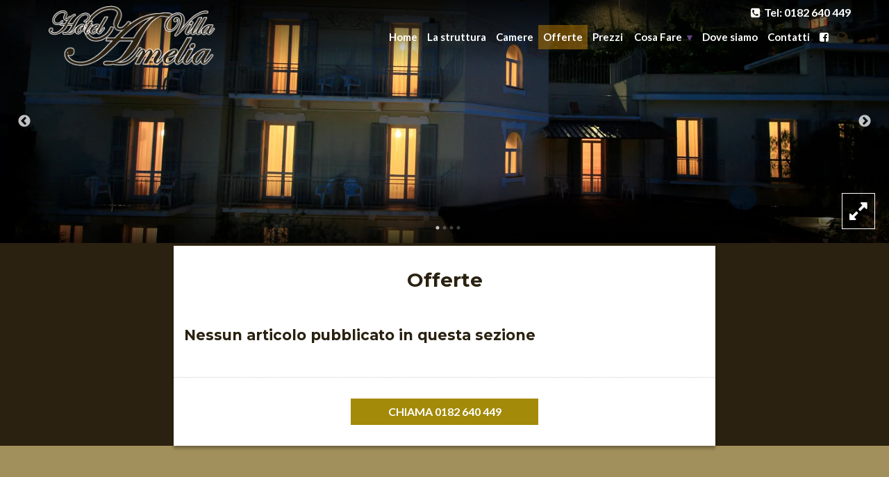

--- FILE ---
content_type: text/html; charset=UTF-8
request_url: https://www.hotelvillaamelia.com/offerte-hotel-alassio/
body_size: 12075
content:
<!doctype html>
<html lang="it-it">
<head>
<title>Offerte - Hotel Villa Amelia</title>
<meta http-equiv="Content-Type" content="text/html" charset="UTF-8" />
 
<meta name="viewport" content="width=device-width, initial-scale=1, maximum-scale=1">
<meta http-equiv="X-UA-Compatible" content="IE=edge" />

<!-- FAVICONS -->
    <link rel="apple-touch-icon" sizes="180x180" href="/wp-content/themes/editheme/img/favicons/apple-touch-icon.png?v=1">
    <link rel="icon" type="image/png" href="/wp-content/themes/editheme/img/favicons/favicon-32x32.png?v=1" sizes="32x32">
    <link rel="icon" type="image/png" href="/wp-content/themes/editheme/img/favicons/favicon-16x16.png?v=1" sizes="16x16">
    <link rel="manifest" href="/wp-content/themes/editheme/img/favicons/manifest.json?v=1">
    <link rel="mask-icon" href="/wp-content/themes/editheme/img/favicons/safari-pinned-tab.svg?v=1" color="#5bbad5">
    <link rel="shortcut icon" href="/wp-content/themes/editheme/img/favicons/favicon.ico?v=1">
    <meta name="msapplication-config" content="/wp-content/themes/editheme/img/favicons/browserconfig.xml?v=1">
    <meta name="theme-color" content="#ffffff">
<!-- END FAVICONS -->

<script src="https://ajax.googleapis.com/ajax/libs/jquery/1.8.1/jquery.min.js"></script>



<style type="text/css">
<!--TABLE-->



.table { width:100%}
.table-background { background-color:#EAEAEA; text-align:left; padding:10px;}
.table-no-background { text-align:left; padding:10px;}
.table-title-background { background-color:#614584; color:#fff; font-weight:bold; padding:10px; text-align:left; }
<!--END TABLE-->

span, p, ul, li, div, a, nav ul li, nav ul li a, .entry p, .entry ul { font-family: "Lato", Helvetica, Arial, sans-serif}
h1, h2, h3, h4, h5, h6, #mega-slider .mega-slider-item figcaption h4 { font-family: 'Montserrat', sans-serif; }

.wrap-header .logo-desktop { width: 240px; height: 90px; margin-top: 6px;}

#mega-slider .slick-slider { /*margin-top: 95px; */}

body.scrolling .wrap-header .navmenu.main .menu-button > ul { margin: 20px 0 5px 0}
.wrap-footer .logo-footer {  max-width: 220px;}
.btn.read-more { text-align: center; width: 150px; text-transform: uppercase; font-weight: bold; margin: 0 auto; display: block; background-color: rgba(193,186,3,1.00);}

.fill-mask.top { position: absolute; display: block; width: 100%; height: 115px; box-shadow: 0px 0px 10px #CCC; background-color: #c3b58e; }

.wrap-mega-box a.mega-box h2 { background-color: rgba(193, 128, 4, 0.5);}

.wrap-header .navmenu ul#wrap-secondary-menu, .wrap-header .navmenu ul ul.sub-menu  {  }

.wrap-header .navmenu ul#wrap-secondary-menu a {  }
.btn.read-more, .wrap-call-to-action, .page-title, .btn  { /*background-color: #614584; */ }
.btn.read-more:hover, .wrap-call-to-action .call-to-action { background-color: #A38A08; color: #fff !important; }

.wrap-mega-box.bgdark { background-color: rgba(42,33,16,1.00); }

.wrap-footer.bgdark { /*background-color: #614584;*/ background-color: #A1905B	; }
.wrap-footer * { color: #ffffff; font-weight: bold; }

.wrap-footer .social-links li { border: 1px solid #ffffff; }


#mega-slider { border-bottom: 4px solid #2A2110 }
#mega-slider .mega-slider-item{ height: 600px}
.non-home #mega-slider .mega-slider-item{ height: 350px}
h1, h2, h3, h4, h5, h6, h7, h1 a, h2 a, h3 a, h4 a, h5 a, h6 a, h7 a, .entry b, .entry strong {  color: #2A2110; font-weight: bold }


footer.credits  { background-color: rgba(42,33,16,1.00); }


/*.home .entry h2 { margin: 20px 0; }*/
/*.home .wrap-mega-box.welcome { padding-bottom: 0; }*/
.home .wrap-mega-box.welcome .entry { padding-bottom: 0; }

@media screen and (min-width: 990px){    
   body.scrolling .wrap-header .logo-desktop .menu-button { width: 269px; height: 100px;}
}
@media screen and (max-width: 768px){ 
 .wrap-header .logo-desktop{ width: 180px; height: 60px; top: 20px!important;}
}
</style>

<meta name='robots' content='index, follow, max-image-preview:large, max-snippet:-1, max-video-preview:-1' />
	<style>img:is([sizes="auto" i], [sizes^="auto," i]) { contain-intrinsic-size: 3000px 1500px }</style>
	
	<!-- This site is optimized with the Yoast SEO plugin v26.4 - https://yoast.com/wordpress/plugins/seo/ -->
	<link rel="canonical" href="https://www.hotelvillaamelia.com/offerte-hotel-alassio/" />
	<meta property="og:locale" content="it_IT" />
	<meta property="og:type" content="article" />
	<meta property="og:title" content="Offerte - Hotel Villa Amelia" />
	<meta property="og:url" content="https://www.hotelvillaamelia.com/offerte-hotel-alassio/" />
	<meta property="og:site_name" content="Hotel Villa Amelia" />
	<meta property="article:modified_time" content="2017-07-11T07:10:01+00:00" />
	<meta property="og:image" content="https://www.hotelvillaamelia.com/wp-content/uploads/2017/04/offerte.jpg" />
	<meta property="og:image:width" content="960" />
	<meta property="og:image:height" content="623" />
	<meta property="og:image:type" content="image/jpeg" />
	<meta name="twitter:card" content="summary_large_image" />
	<script type="application/ld+json" class="yoast-schema-graph">{"@context":"https://schema.org","@graph":[{"@type":"WebPage","@id":"https://www.hotelvillaamelia.com/offerte-hotel-alassio/","url":"https://www.hotelvillaamelia.com/offerte-hotel-alassio/","name":"Offerte - Hotel Villa Amelia","isPartOf":{"@id":"http://www.hotelvillaamelia.com/en/#website"},"primaryImageOfPage":{"@id":"https://www.hotelvillaamelia.com/offerte-hotel-alassio/#primaryimage"},"image":{"@id":"https://www.hotelvillaamelia.com/offerte-hotel-alassio/#primaryimage"},"thumbnailUrl":"https://www.hotelvillaamelia.com/wp-content/uploads/2017/04/offerte.jpg","datePublished":"2017-04-11T13:15:59+00:00","dateModified":"2017-07-11T07:10:01+00:00","description":"[:en]Finden Sie die Angebote der Hotel Villa Amelia in Alassio[:]","breadcrumb":{"@id":"https://www.hotelvillaamelia.com/offerte-hotel-alassio/#breadcrumb"},"inLanguage":"it-IT","potentialAction":[{"@type":"ReadAction","target":["https://www.hotelvillaamelia.com/offerte-hotel-alassio/"]}]},{"@type":"ImageObject","inLanguage":"it-IT","@id":"https://www.hotelvillaamelia.com/offerte-hotel-alassio/#primaryimage","url":"https://www.hotelvillaamelia.com/wp-content/uploads/2017/04/offerte.jpg","contentUrl":"https://www.hotelvillaamelia.com/wp-content/uploads/2017/04/offerte.jpg","width":960,"height":623},{"@type":"BreadcrumbList","@id":"https://www.hotelvillaamelia.com/offerte-hotel-alassio/#breadcrumb","itemListElement":[{"@type":"ListItem","position":1,"name":"Home","item":"http://www.hotelvillaamelia.com/"},{"@type":"ListItem","position":2,"name":"Offerte"}]},{"@type":"WebSite","@id":"http://www.hotelvillaamelia.com/en/#website","url":"http://www.hotelvillaamelia.com/en/","name":"Hotel Villa Amelia","description":"Hotel per famiglie Alassio","potentialAction":[{"@type":"SearchAction","target":{"@type":"EntryPoint","urlTemplate":"http://www.hotelvillaamelia.com/en/?s={search_term_string}"},"query-input":{"@type":"PropertyValueSpecification","valueRequired":true,"valueName":"search_term_string"}}],"inLanguage":"it-IT"}]}</script>
	<!-- / Yoast SEO plugin. -->


<link rel='stylesheet' id='style-leaflet-css' href='https://www.hotelvillaamelia.com/wp-content/themes/editheme/edimap/leaflet.css?ver=6.8.3' type='text/css' media='all' />
<link rel='stylesheet' id='parent-style-css' href='https://www.hotelvillaamelia.com/wp-content/themes/editheme/style.css?ver=1579098703' type='text/css' media='all' />
<link rel='stylesheet' id='wp-block-library-css' href='https://www.hotelvillaamelia.com/wp-includes/css/dist/block-library/style.min.css?ver=6.8.3' type='text/css' media='all' />
<style id='classic-theme-styles-inline-css' type='text/css'>
/*! This file is auto-generated */
.wp-block-button__link{color:#fff;background-color:#32373c;border-radius:9999px;box-shadow:none;text-decoration:none;padding:calc(.667em + 2px) calc(1.333em + 2px);font-size:1.125em}.wp-block-file__button{background:#32373c;color:#fff;text-decoration:none}
</style>
<style id='global-styles-inline-css' type='text/css'>
:root{--wp--preset--aspect-ratio--square: 1;--wp--preset--aspect-ratio--4-3: 4/3;--wp--preset--aspect-ratio--3-4: 3/4;--wp--preset--aspect-ratio--3-2: 3/2;--wp--preset--aspect-ratio--2-3: 2/3;--wp--preset--aspect-ratio--16-9: 16/9;--wp--preset--aspect-ratio--9-16: 9/16;--wp--preset--color--black: #000000;--wp--preset--color--cyan-bluish-gray: #abb8c3;--wp--preset--color--white: #ffffff;--wp--preset--color--pale-pink: #f78da7;--wp--preset--color--vivid-red: #cf2e2e;--wp--preset--color--luminous-vivid-orange: #ff6900;--wp--preset--color--luminous-vivid-amber: #fcb900;--wp--preset--color--light-green-cyan: #7bdcb5;--wp--preset--color--vivid-green-cyan: #00d084;--wp--preset--color--pale-cyan-blue: #8ed1fc;--wp--preset--color--vivid-cyan-blue: #0693e3;--wp--preset--color--vivid-purple: #9b51e0;--wp--preset--gradient--vivid-cyan-blue-to-vivid-purple: linear-gradient(135deg,rgba(6,147,227,1) 0%,rgb(155,81,224) 100%);--wp--preset--gradient--light-green-cyan-to-vivid-green-cyan: linear-gradient(135deg,rgb(122,220,180) 0%,rgb(0,208,130) 100%);--wp--preset--gradient--luminous-vivid-amber-to-luminous-vivid-orange: linear-gradient(135deg,rgba(252,185,0,1) 0%,rgba(255,105,0,1) 100%);--wp--preset--gradient--luminous-vivid-orange-to-vivid-red: linear-gradient(135deg,rgba(255,105,0,1) 0%,rgb(207,46,46) 100%);--wp--preset--gradient--very-light-gray-to-cyan-bluish-gray: linear-gradient(135deg,rgb(238,238,238) 0%,rgb(169,184,195) 100%);--wp--preset--gradient--cool-to-warm-spectrum: linear-gradient(135deg,rgb(74,234,220) 0%,rgb(151,120,209) 20%,rgb(207,42,186) 40%,rgb(238,44,130) 60%,rgb(251,105,98) 80%,rgb(254,248,76) 100%);--wp--preset--gradient--blush-light-purple: linear-gradient(135deg,rgb(255,206,236) 0%,rgb(152,150,240) 100%);--wp--preset--gradient--blush-bordeaux: linear-gradient(135deg,rgb(254,205,165) 0%,rgb(254,45,45) 50%,rgb(107,0,62) 100%);--wp--preset--gradient--luminous-dusk: linear-gradient(135deg,rgb(255,203,112) 0%,rgb(199,81,192) 50%,rgb(65,88,208) 100%);--wp--preset--gradient--pale-ocean: linear-gradient(135deg,rgb(255,245,203) 0%,rgb(182,227,212) 50%,rgb(51,167,181) 100%);--wp--preset--gradient--electric-grass: linear-gradient(135deg,rgb(202,248,128) 0%,rgb(113,206,126) 100%);--wp--preset--gradient--midnight: linear-gradient(135deg,rgb(2,3,129) 0%,rgb(40,116,252) 100%);--wp--preset--font-size--small: 13px;--wp--preset--font-size--medium: 20px;--wp--preset--font-size--large: 36px;--wp--preset--font-size--x-large: 42px;--wp--preset--spacing--20: 0.44rem;--wp--preset--spacing--30: 0.67rem;--wp--preset--spacing--40: 1rem;--wp--preset--spacing--50: 1.5rem;--wp--preset--spacing--60: 2.25rem;--wp--preset--spacing--70: 3.38rem;--wp--preset--spacing--80: 5.06rem;--wp--preset--shadow--natural: 6px 6px 9px rgba(0, 0, 0, 0.2);--wp--preset--shadow--deep: 12px 12px 50px rgba(0, 0, 0, 0.4);--wp--preset--shadow--sharp: 6px 6px 0px rgba(0, 0, 0, 0.2);--wp--preset--shadow--outlined: 6px 6px 0px -3px rgba(255, 255, 255, 1), 6px 6px rgba(0, 0, 0, 1);--wp--preset--shadow--crisp: 6px 6px 0px rgba(0, 0, 0, 1);}:where(.is-layout-flex){gap: 0.5em;}:where(.is-layout-grid){gap: 0.5em;}body .is-layout-flex{display: flex;}.is-layout-flex{flex-wrap: wrap;align-items: center;}.is-layout-flex > :is(*, div){margin: 0;}body .is-layout-grid{display: grid;}.is-layout-grid > :is(*, div){margin: 0;}:where(.wp-block-columns.is-layout-flex){gap: 2em;}:where(.wp-block-columns.is-layout-grid){gap: 2em;}:where(.wp-block-post-template.is-layout-flex){gap: 1.25em;}:where(.wp-block-post-template.is-layout-grid){gap: 1.25em;}.has-black-color{color: var(--wp--preset--color--black) !important;}.has-cyan-bluish-gray-color{color: var(--wp--preset--color--cyan-bluish-gray) !important;}.has-white-color{color: var(--wp--preset--color--white) !important;}.has-pale-pink-color{color: var(--wp--preset--color--pale-pink) !important;}.has-vivid-red-color{color: var(--wp--preset--color--vivid-red) !important;}.has-luminous-vivid-orange-color{color: var(--wp--preset--color--luminous-vivid-orange) !important;}.has-luminous-vivid-amber-color{color: var(--wp--preset--color--luminous-vivid-amber) !important;}.has-light-green-cyan-color{color: var(--wp--preset--color--light-green-cyan) !important;}.has-vivid-green-cyan-color{color: var(--wp--preset--color--vivid-green-cyan) !important;}.has-pale-cyan-blue-color{color: var(--wp--preset--color--pale-cyan-blue) !important;}.has-vivid-cyan-blue-color{color: var(--wp--preset--color--vivid-cyan-blue) !important;}.has-vivid-purple-color{color: var(--wp--preset--color--vivid-purple) !important;}.has-black-background-color{background-color: var(--wp--preset--color--black) !important;}.has-cyan-bluish-gray-background-color{background-color: var(--wp--preset--color--cyan-bluish-gray) !important;}.has-white-background-color{background-color: var(--wp--preset--color--white) !important;}.has-pale-pink-background-color{background-color: var(--wp--preset--color--pale-pink) !important;}.has-vivid-red-background-color{background-color: var(--wp--preset--color--vivid-red) !important;}.has-luminous-vivid-orange-background-color{background-color: var(--wp--preset--color--luminous-vivid-orange) !important;}.has-luminous-vivid-amber-background-color{background-color: var(--wp--preset--color--luminous-vivid-amber) !important;}.has-light-green-cyan-background-color{background-color: var(--wp--preset--color--light-green-cyan) !important;}.has-vivid-green-cyan-background-color{background-color: var(--wp--preset--color--vivid-green-cyan) !important;}.has-pale-cyan-blue-background-color{background-color: var(--wp--preset--color--pale-cyan-blue) !important;}.has-vivid-cyan-blue-background-color{background-color: var(--wp--preset--color--vivid-cyan-blue) !important;}.has-vivid-purple-background-color{background-color: var(--wp--preset--color--vivid-purple) !important;}.has-black-border-color{border-color: var(--wp--preset--color--black) !important;}.has-cyan-bluish-gray-border-color{border-color: var(--wp--preset--color--cyan-bluish-gray) !important;}.has-white-border-color{border-color: var(--wp--preset--color--white) !important;}.has-pale-pink-border-color{border-color: var(--wp--preset--color--pale-pink) !important;}.has-vivid-red-border-color{border-color: var(--wp--preset--color--vivid-red) !important;}.has-luminous-vivid-orange-border-color{border-color: var(--wp--preset--color--luminous-vivid-orange) !important;}.has-luminous-vivid-amber-border-color{border-color: var(--wp--preset--color--luminous-vivid-amber) !important;}.has-light-green-cyan-border-color{border-color: var(--wp--preset--color--light-green-cyan) !important;}.has-vivid-green-cyan-border-color{border-color: var(--wp--preset--color--vivid-green-cyan) !important;}.has-pale-cyan-blue-border-color{border-color: var(--wp--preset--color--pale-cyan-blue) !important;}.has-vivid-cyan-blue-border-color{border-color: var(--wp--preset--color--vivid-cyan-blue) !important;}.has-vivid-purple-border-color{border-color: var(--wp--preset--color--vivid-purple) !important;}.has-vivid-cyan-blue-to-vivid-purple-gradient-background{background: var(--wp--preset--gradient--vivid-cyan-blue-to-vivid-purple) !important;}.has-light-green-cyan-to-vivid-green-cyan-gradient-background{background: var(--wp--preset--gradient--light-green-cyan-to-vivid-green-cyan) !important;}.has-luminous-vivid-amber-to-luminous-vivid-orange-gradient-background{background: var(--wp--preset--gradient--luminous-vivid-amber-to-luminous-vivid-orange) !important;}.has-luminous-vivid-orange-to-vivid-red-gradient-background{background: var(--wp--preset--gradient--luminous-vivid-orange-to-vivid-red) !important;}.has-very-light-gray-to-cyan-bluish-gray-gradient-background{background: var(--wp--preset--gradient--very-light-gray-to-cyan-bluish-gray) !important;}.has-cool-to-warm-spectrum-gradient-background{background: var(--wp--preset--gradient--cool-to-warm-spectrum) !important;}.has-blush-light-purple-gradient-background{background: var(--wp--preset--gradient--blush-light-purple) !important;}.has-blush-bordeaux-gradient-background{background: var(--wp--preset--gradient--blush-bordeaux) !important;}.has-luminous-dusk-gradient-background{background: var(--wp--preset--gradient--luminous-dusk) !important;}.has-pale-ocean-gradient-background{background: var(--wp--preset--gradient--pale-ocean) !important;}.has-electric-grass-gradient-background{background: var(--wp--preset--gradient--electric-grass) !important;}.has-midnight-gradient-background{background: var(--wp--preset--gradient--midnight) !important;}.has-small-font-size{font-size: var(--wp--preset--font-size--small) !important;}.has-medium-font-size{font-size: var(--wp--preset--font-size--medium) !important;}.has-large-font-size{font-size: var(--wp--preset--font-size--large) !important;}.has-x-large-font-size{font-size: var(--wp--preset--font-size--x-large) !important;}
:where(.wp-block-post-template.is-layout-flex){gap: 1.25em;}:where(.wp-block-post-template.is-layout-grid){gap: 1.25em;}
:where(.wp-block-columns.is-layout-flex){gap: 2em;}:where(.wp-block-columns.is-layout-grid){gap: 2em;}
:root :where(.wp-block-pullquote){font-size: 1.5em;line-height: 1.6;}
</style>
<link rel='stylesheet' id='ediforms-bootstrap-css' href='https://www.hotelvillaamelia.com/wp-content/plugins/edinet-contact-forms/css/bootstrap.css?ver=6.8.3' type='text/css' media='all' />
<link rel='stylesheet' id='edigdpr-style-css' href='https://www.hotelvillaamelia.com/wp-content/plugins/edigdpr-client/css/gdpr-style.css?ver=1.0' type='text/css' media='all' />
<link rel='stylesheet' id='wpglobus-css' href='https://www.hotelvillaamelia.com/wp-content/plugins/wpglobus/includes/css/wpglobus.css?ver=2.12.0' type='text/css' media='all' />
<script type="text/javascript" src="https://www.hotelvillaamelia.com/wp-content/plugins/stop-user-enumeration/frontend/js/frontend.js?ver=1.7.5" id="stop-user-enumeration-js" defer="defer" data-wp-strategy="defer"></script>
<script type="text/javascript" src="https://www.hotelvillaamelia.com/wp-includes/js/jquery/jquery.min.js?ver=3.7.1" id="jquery-core-js"></script>
<script type="text/javascript" src="https://www.hotelvillaamelia.com/wp-includes/js/jquery/jquery-migrate.min.js?ver=3.4.1" id="jquery-migrate-js"></script>
<script type="text/javascript" id="utils-js-extra">
/* <![CDATA[ */
var userSettings = {"url":"\/","uid":"0","time":"1763677127","secure":"1"};
/* ]]> */
</script>
<script type="text/javascript" src="https://www.hotelvillaamelia.com/wp-includes/js/utils.min.js?ver=6.8.3" id="utils-js"></script>
<link rel="https://api.w.org/" href="https://www.hotelvillaamelia.com/wp-json/" /><link rel="alternate" title="JSON" type="application/json" href="https://www.hotelvillaamelia.com/wp-json/wp/v2/pages/23" /><link rel='shortlink' href='https://www.hotelvillaamelia.com/?p=23' />
<link rel="alternate" title="oEmbed (JSON)" type="application/json+oembed" href="https://www.hotelvillaamelia.com/wp-json/oembed/1.0/embed?url=https%3A%2F%2Fwww.hotelvillaamelia.com%2Fofferte-hotel-alassio%2F" />
<link rel="alternate" title="oEmbed (XML)" type="text/xml+oembed" href="https://www.hotelvillaamelia.com/wp-json/oembed/1.0/embed?url=https%3A%2F%2Fwww.hotelvillaamelia.com%2Fofferte-hotel-alassio%2F&#038;format=xml" />
<!-- INJECTED BY PLUGIN EDINET SERVICE PACK -->
<!-- IUB-COOKIE-BLOCK-SKIP-START -->
<script>
    // Initialize the data layer for Google Tag Manager (this should mandatorily be done before the Cookie Solution is loaded)
    window.dataLayer = window.dataLayer || [];
    function gtag() {
        dataLayer.push(arguments);
    }
    // Default consent mode is "denied" for both ads and analytics as well as the optional types, but delay for 2 seconds until the Cookie Solution is loaded
    gtag("consent", "default", {
        ad_storage: "denied",
        analytics_storage: "denied",
        functionality_storage: "denied", // optional
        personalization_storage: "denied", // optional
        security_storage: "denied", // optional
        wait_for_update: 2000 // milliseconds
    });
    // Improve ad click measurement quality (optional)
    gtag('set', 'url_passthrough', true);
    // Further redact your ads data (optional)
    gtag("set", "ads_data_redaction", true);
    
    // Google Tag Manager
    (function(w, d, s, l, i) {
        w[l] = w[l] || [];
        w[l].push({
            'gtm.start': new Date().getTime(),
            event: 'gtm.js'
        });
        var f = d.getElementsByTagName(s)[0],
            j = d.createElement(s),
            dl = l != 'dataLayer' ? '&l=' + l : '';
        j.async = true;
        j.src =
            'https://www.googletagmanager.com/gtm.js?id=' + i + dl;
        f.parentNode.insertBefore(j, f);
    })(window, document, 'script', 'dataLayer', 'GTM-N8L3ZTZ'); 
</script>
<!-- IUB-COOKIE-BLOCK-SKIP-END -->
<!-- END INJECTED BY PLUGIN EDINET SERVICE PACK --><style type="text/css">.recentcomments a{display:inline !important;padding:0 !important;margin:0 !important;}</style>			<style type="text/css" media="screen">
				.wpglobus_flag_it{background-image:url(https://www.hotelvillaamelia.com/wp-content/plugins/wpglobus/flags/it.png)}
.wpglobus_flag_en{background-image:url(https://www.hotelvillaamelia.com/wp-content/plugins/wpglobus/flags/us.png)}
.wpglobus_flag_de{background-image:url(https://www.hotelvillaamelia.com/wp-content/plugins/wpglobus/flags/de.png)}
			</style>
			<link rel="alternate" hreflang="it-IT" href="https://www.hotelvillaamelia.com/offerte-hotel-alassio/" /><link rel="alternate" hreflang="en-US" href="https://www.hotelvillaamelia.com/en/alassio-hotel-offers/" /><link rel="alternate" hreflang="de-DE" href="https://www.hotelvillaamelia.com/de/alassio-hotel-angebote/" /><!-- IUB-COOKIE-BLOCK-SKIP-START -->
<script class="_iub_cs_skip">
    // Initialize the data layer for Google Tag Manager (this should mandatorily be done before the Cookie Solution is loaded)
    window.dataLayer = window.dataLayer || [];
    function gtag() {
        dataLayer.push(arguments);
    }
    // Default consent mode is "denied" for both ads and analytics as well as the optional types, but delay for 2 seconds until the Cookie Solution is loaded
    gtag("consent", "default", {

        ad_storage: "denied",
        ad_user_data: "denied",
        ad_personalization: "denied",
        analytics_storage: "denied",
        functionality_storage: "denied", // optional
        personalization_storage: "denied", // optional
        security_storage: "denied", // optional
        wait_for_update: 2000 // milliseconds

    });
    // Improve ad click measurement quality (optional)
    gtag('set', 'url_passthrough', true);
    // Further redact your ads data (optional)
    gtag("set", "ads_data_redaction", true);

</script>
<!-- IUB-COOKIE-BLOCK-SKIP-END -->
<script type="text/javascript">
var _iub = _iub || [];
_iub.csConfiguration = {"askConsentAtCookiePolicyUpdate":true,"ccpaApplies":true,"consentOnContinuedBrowsing":false,"cookiePolicyInOtherWindow":true,"enableCcpa":true,"floatingPreferencesButtonDisplay":"bottom-left","invalidateConsentWithoutLog":true,"perPurposeConsent":true,"purposes":"1,2,3,4,5","siteId":2664899,"whitelabel":false,"cookiePolicyId":47163084,"lang":"it","cookiePolicyUrl":"https://www.hotelvillaamelia.com/informativa-sui-cookie/","privacyPolicyUrl":"https://www.hotelvillaamelia.com/informativa-sulla-privacy/", "banner":{ "acceptButtonDisplay":true,"backgroundOverlay":true,"brandBackgroundColor":"#FFFFFF","brandTextColor":"#000000","closeButtonDisplay":false,"customizeButtonCaptionColor":"#FFFFFF","customizeButtonDisplay":true,"explicitWithdrawal":true,"listPurposes":true,"logo":"http://www.hotelvillaamelia.com/wp-content/uploads/2017/04/hotel-villa-amelia.png","position":"float-bottom-center","rejectButtonDisplay":true,"showPurposesToggles":true },

        "callback": {
            onPreferenceExpressedOrNotNeeded: function(preference) {

                console.log("onPreferenceExpressedOrNotNeeded");
                
                if (typeof dataLayer === 'object') {

                    dataLayer.push({
                        iubenda_ccpa_opted_out: _iub.cs.api.isCcpaOptedOut()
                    });
                    if (!preference) {

                        console.log("iubenda_preference_not_needed");

                        dataLayer.push({
                            event: "iubenda_preference_not_needed"
                        });
                    } else {
                        if (preference.consent === true) {

                            console.log("iubenda_consent_given");

                            dataLayer.push({
                                event: "iubenda_consent_given"
                            });
                        } else if (preference.consent === false) {
                            console.log("iubenda_consent_rejected");
                            dataLayer.push({
                                event: "iubenda_consent_rejected"
                            });
                        } else if (preference.purposes) {
                            for (var purposeId in preference.purposes) {
                                if (preference.purposes[purposeId]) {

                                    console.log("iubenda_consent_given_purpose_" + purposeId);

                                    dataLayer.push({
                                        event: "iubenda_consent_given_purpose_" + purposeId
                                    });
                                }
                            }
                        }
                    }

                }

            }
        }
 };
</script>
<script type="text/javascript" src="//cdn.iubenda.com/cs/iubenda_cs.js" charset="UTF-8" async></script>






<!--[if lt IE 9]>
     <script src="https://html5shim.googlecode.com/svn/trunk/html5.js"></script>

       <script src="https://oss.maxcdn.com/respond/1.4.2/respond.min.js"></script>

       <script type="text/javascript" src="/wp-content/themes/editheme/js/iealert.js"></script>


<![endif]-->

<link href="https://fonts.googleapis.com/css?family=Lato:300,400,700" rel="stylesheet">
<link href="https://fonts.googleapis.com/css?family=Montserrat:400,700" rel="stylesheet">

</head>

<body class="wp-singular page-template-default page page-id-23 wp-theme-editheme non-home">
<header class="wrap-header"> <span class="gradient-mask top"></span>
  <div class="container">
    <div class="row">  
       
      <a title="Torna in Homepage" href="/"  class="logo-desktop" style=" background-image: url(https://www.hotelvillaamelia.com/wp-content/uploads/2017/04/hotel-villa-amelia.png)"></a>
              <ul class="pull-right pre-menu">
            <li><a href="tel:0182640449"><i class="fa fa-phone-square" aria-hidden="true"></i><span>Tel: 0182 640 449</span></a></li>
        </ul>
      <nav class="navmenu main  pull-right">
      
                	<a class="menu-button btn-lang-switcher"><i class="fa fa-globe"></i><span class="flag"></span></a>
                
        
                 
         <ul id="socialbar-header" class="pull-right">
                        	<li><a title="Seguici su Facebook" target="_blank" href="https://www.facebook.com/Hotel-Villa-Amelia--847099678659848"><i class="fa fa-facebook-square"></i></a></li>
                                                                                            </ul>
        
		<ul id="wrap-main-menu" class="site-menu pull-right"><li id="menu-item-33" class="menu-item menu-item-type-post_type menu-item-object-page menu-item-home menu-item-33"><a href="https://www.hotelvillaamelia.com/">Home</a></li>
<li id="menu-item-49" class="menu-item menu-item-type-post_type menu-item-object-page menu-item-49"><a href="https://www.hotelvillaamelia.com/hotel/">La struttura</a></li>
<li id="menu-item-90" class="menu-item menu-item-type-post_type menu-item-object-page menu-item-90"><a href="https://www.hotelvillaamelia.com/camere/">Camere</a></li>
<li id="menu-item-91" class="menu-item menu-item-type-post_type menu-item-object-page current-menu-item page_item page-item-23 current_page_item menu-item-91"><a href="https://www.hotelvillaamelia.com/offerte-hotel-alassio/" aria-current="page">Offerte</a></li>
<li id="menu-item-92" class="menu-item menu-item-type-post_type menu-item-object-page menu-item-92"><a href="https://www.hotelvillaamelia.com/listino/">Prezzi</a></li>
<li id="menu-item-111" class="menu-item menu-item-type-custom menu-item-object-custom menu-item-has-children menu-item-111"><a>Cosa Fare</a>
<ul class="sub-menu">
	<li id="menu-item-94" class="menu-item menu-item-type-post_type menu-item-object-page menu-item-94"><a href="https://www.hotelvillaamelia.com/alassio/">in Alassio</a></li>
	<li id="menu-item-93" class="menu-item menu-item-type-post_type menu-item-object-page menu-item-93"><a href="https://www.hotelvillaamelia.com/cosa-fare-in-zona/">In zona</a></li>
</ul>
</li>
<li id="menu-item-31" class="menu-item menu-item-type-post_type menu-item-object-page menu-item-31"><a href="https://www.hotelvillaamelia.com/dove-siamo/">Dove siamo</a></li>
<li id="menu-item-30" class="menu-item menu-item-type-post_type menu-item-object-page menu-item-30"><a href="https://www.hotelvillaamelia.com/contatti/">Contatti</a></li>
</ul>        <a class="menu-button menu-toggle pull-right"><i class="fa fa-bars"></i></a>
                <a onclick="ga('send', 'event', 'richiesta telefonata header', 'click to call', '0182640449');" href="tel:0182640449"  class="menu-button menu-phone pull-right"><i class="fa fa-phone"></i></a>
        
      </nav>

    </div> 
        <div class="wrap-lang-switcher">
            <h4>Seleziona una lingua</h4>
            <select class="select-lang" name="lang">
                                 <option class="option-" value="/">Italiano</option>
                                  <option class="option-en/" value="/en/">English</option>
                                  <option class="option-de/" value="/de/">Deutsch</option>
                             </select>
    </div>
                
            
         
  </div>
</header> 

	<!-- SLIDER FOTO TESTATA PERSONALIZZATE DELL HOMEPAGE -->
 
	 

    <div id="mega-slider">
      <div class="slick-slider slick-gallery">
                                    <figure data-slide="0" data-size="1920x1280"  class="mega-slider-item"  style=" background-image: url(https://www.hotelvillaamelia.com/wp-content/uploads/2017/04/IMG_1003.jpg); "> 
                            <span class="gradient-mask bottom"></span>
                            <span class="expand"><i class="fa fa-expand"></i></span>
                                                            
                    </figure>
                                    <figure data-slide="1" data-size="720x1280"  class="mega-slider-item"  style=" background-image: url(https://www.hotelvillaamelia.com/wp-content/uploads/2018/05/IMG-20170424-WA0022.jpg); "> 
                            <span class="gradient-mask bottom"></span>
                            <span class="expand"><i class="fa fa-expand"></i></span>
                                                            
                    </figure>
                                    <figure data-slide="2" data-size="898x1280"  class="mega-slider-item"  style=" background-image: url(https://www.hotelvillaamelia.com/wp-content/uploads/2018/05/IMG-20170424-WA0009.jpg); "> 
                            <span class="gradient-mask bottom"></span>
                            <span class="expand"><i class="fa fa-expand"></i></span>
                                                            
                    </figure>
                                    <figure data-slide="3" data-size="3024x4032"  class="mega-slider-item"  style=" background-image: url(https://www.hotelvillaamelia.com/wp-content/uploads/2018/05/20170702_210837.jpg); "> 
                            <span class="gradient-mask bottom"></span>
                            <span class="expand"><i class="fa fa-expand"></i></span>
                                                            
                    </figure>
                       </div>
    </div>
    <script type="text/javascript">
    
        jQuery(document).ready(function(){
            
            var getindex;
            jQuery(".expand").click(function() { 
            
                var openPhotoSwipe = function() {
            
                                
                            var pswpElement = document.querySelectorAll('.pswp')[0];
                        
                            // build items array
                            var items = 
                            [
                                                                    {
                                            src: 'https://www.hotelvillaamelia.com/wp-content/uploads/2017/04/IMG_1003.jpg',
                                            w: 1920,
                                            h: 1280                                        },
                                                                             {
                                            src: 'https://www.hotelvillaamelia.com/wp-content/uploads/2018/05/IMG-20170424-WA0022.jpg',
                                            w: 720,
                                            h: 1280                                        },
                                                                             {
                                            src: 'https://www.hotelvillaamelia.com/wp-content/uploads/2018/05/IMG-20170424-WA0009.jpg',
                                            w: 898,
                                            h: 1280                                        },
                                                                             {
                                            src: 'https://www.hotelvillaamelia.com/wp-content/uploads/2018/05/20170702_210837.jpg',
                                            w: 3024,
                                            h: 4032                                        },
                                     	
                             ];
                            
                            // define options (if needed)
                            var options = {
                                     // history & focus options are disabled on CodePen        
                                history: false,
                                focus: false,
                                index: getindex,
                        
                                showAnimationDuration: 0,
                                hideAnimationDuration: 0
                                
                            };
                            
                            var gallery = new PhotoSwipe( pswpElement, PhotoSwipeUI_Default, items, options);
                            gallery.init();
                            
                    };
                    
        
                var getindex = jQuery(this).data("slide");
                openPhotoSwipe();
    
            });
        
    
    
        });
    </script>
    



<section id="wrap-content" class="wrap-category">
  <div class="container">
    <div class="row">
      <div class="col-md-8 col-md-offset-2 main-content">
        <h1 class="page-title">
          Offerte        </h1>
                    	        <div class="row category-item">

		        <div class="col-md-12">
			        <h2>Nessun articolo pubblicato in questa sezione</h2>
			        <div class="entry">

				        <!--				        Torna a trovarci-->
			        </div>
		        </div>

	        </div>
                <div class="wrap-call-to-action"> <a onclick="ga('send', 'event', 'richiesta telefonata', 'click to call', '0182640449');" href="tel:0182640449" class="call-to-action">
  Chiama  0182 640 449</a> </div>
      </div>
    </div>
  </div>
</section>

<div class="social-column">
  <ul>
    <li><a title="Condividi su Facebook" class="badge-share badge-share-facebook" data-share="https://www.hotelvillaamelia.com/offerte-hotel-alassio/" href="javascript:void(0);" role="button"><span><i class="fa fa-facebook"></i></span></a></li>
    <li><a title="Condividi su Twitter" class="badge-share badge-share-twitter" data-share="https://www.hotelvillaamelia.com/offerte-hotel-alassio/" data-shortlink="https://www.socialfc.it/?p=9948" data-title="Offerte" href="javascript:void(0);" role="button"><span><i class="fa fa-twitter"></i></span></a></li>
    <li><a title="Condividi su Google Plus" class="badge-share badge-share-gplus" data-share="https://www.hotelvillaamelia.com/offerte-hotel-alassio/" href="javascript:void(0);" role="button"><span><i class="fa fa-google-plus"></i></span></a></li>
    <li><a title="Condividi su Pinterest" class="badge-share badge-share-pinterest" data-share="https://www.hotelvillaamelia.com/offerte-hotel-alassio/" data-title="Offerte" href="javascript:void(0);" role="button"><span><i class="fa fa-pinterest"></i></span></a></li>
    <li><a class="badge-share-envelope" title="Invia per email" href="mailto:?subject=Ti suggerisco questo articolo:Offerte&amp;body=Clicca qui per leggerlo: https://www.hotelvillaamelia.com/offerte-hotel-alassio/"><span><i class="fa fa-envelope"></i></span></a></li>
    <li><a title="Condividi su Whatsapp" class="badge-share badge-share-whatsapp" href="whatsapp://send?text=Offerte - https://www.hotelvillaamelia.com/offerte-hotel-alassio/" role="button"><span><i class="fa fa-whatsapp"></i></span></a></li>
  </ul>
</div>
<!-- Footer -->
<footer class="wrap-mega-box wrap-footer bgdark">
  <div class="container">
    <div class="row">
      <div class="col-sm-3">
                <a title="Torna in Homepage" href="/"><img alt="Hotel Villa Amelia" class="logo-footer"  src="https://www.hotelvillaamelia.com/wp-content/uploads/2017/04/hotel-villa-amelia.png"></a>
                <p class="vcard" itemscope="" itemtype="https://schema.org/LocalBusiness"> <span class="fn org" itemprop="name">Hotel Villa Amelia</span><br> <span class="adr" itemprop="address" itemscope="" itemtype="https://schema.org/PostalAddress"> <span class="street-address" itemprop="streetAddress">Via Solva 59</span>, <span class="locality" itemprop="addressLocality">Alassio</span><br> <span class="region" itemprop="addressRegion">Liguria</span>, <span class="postcode" itemprop="postalCode">17021</span> </p>
      </div>
      <div class="col-sm-3">
        <h4 class="footer-title">
          Contatti        </h4>
        <p>
                    Tel.              <a href="tel://0182640449">0182 640 449</a>
              <br>
                                        Fax.          0182 640 440<br>
                                  <a href="mailto://info@hotelvillaamelia.com ">info@hotelvillaamelia.com </a>
                  </p>
      </div>
      <div class="col-sm-3">
        <h4 class="footer-title">
          Menù rapido        </h4>
        <ul id="wrap-main-menu" class="menu-site-footer-menu"><li class="menu-item menu-item-type-post_type menu-item-object-page menu-item-home menu-item-33"><a href="https://www.hotelvillaamelia.com/">Home</a></li>
<li class="menu-item menu-item-type-post_type menu-item-object-page menu-item-49"><a href="https://www.hotelvillaamelia.com/hotel/">La struttura</a></li>
<li class="menu-item menu-item-type-post_type menu-item-object-page menu-item-90"><a href="https://www.hotelvillaamelia.com/camere/">Camere</a></li>
<li class="menu-item menu-item-type-post_type menu-item-object-page current-menu-item page_item page-item-23 current_page_item menu-item-91"><a href="https://www.hotelvillaamelia.com/offerte-hotel-alassio/" aria-current="page">Offerte</a></li>
<li class="menu-item menu-item-type-post_type menu-item-object-page menu-item-92"><a href="https://www.hotelvillaamelia.com/listino/">Prezzi</a></li>
<li class="menu-item menu-item-type-custom menu-item-object-custom menu-item-111"><a>Cosa Fare</a></li>
<li class="menu-item menu-item-type-post_type menu-item-object-page menu-item-31"><a href="https://www.hotelvillaamelia.com/dove-siamo/">Dove siamo</a></li>
<li class="menu-item menu-item-type-post_type menu-item-object-page menu-item-30"><a href="https://www.hotelvillaamelia.com/contatti/">Contatti</a></li>
</ul>      </div>
      <div class="col-sm-3">
                    
          
          
                <h4 class="footer-title">Seguici su</h4>
        <ul class="social-links">
                    <li><a title="Seguici su Facebook" target="_blank" href="https://www.facebook.com/Hotel-Villa-Amelia--847099678659848"><i class="fa fa-facebook-square"></i></a></li>
                                                                              </ul>
                
      </div>
      <div class="col-sm-12">
                <p class="piva">
                    00834290090                              - <a href="https://www.hotelvillaamelia.com/informativa-sui-cookie/">
          Informativa Cookie          </a>
                              - <a href="https://www.hotelvillaamelia.com/informativa-sulla-privacy/">
          Informativa Privacy          </a>
                  </p>
              </div>
    </div>
  </div>
</footer>
<footer class="credits">
  <div class="container">
    <div class="row">
      <div class="col-md-4 col-md-offset-4">
        <a title="Edinet - Realizziamo siti web" target="_blank" href="https://www.edinet.info/"><img width="120" src="/wp-content/themes/editheme/img/logo-edinet-credits.png" alt="Edinet - Realizziamo siti web"></a>
      </div>
    </div>
  </div>
</footer>
<script type="speculationrules">
{"prefetch":[{"source":"document","where":{"and":[{"href_matches":"\/*"},{"not":{"href_matches":["\/wp-*.php","\/wp-admin\/*","\/wp-content\/uploads\/*","\/wp-content\/*","\/wp-content\/plugins\/*","\/wp-content\/themes\/editheme\/*","\/*\\?(.+)"]}},{"not":{"selector_matches":"a[rel~=\"nofollow\"]"}},{"not":{"selector_matches":".no-prefetch, .no-prefetch a"}}]},"eagerness":"conservative"}]}
</script>
<script type="text/javascript" src="https://www.hotelvillaamelia.com/wp-content/themes/editheme/edimap/leaflet.js?ver=1553167312" id="script-leaflet-js"></script>
<script type="text/javascript" src="https://www.hotelvillaamelia.com/wp-content/themes/editheme/edimap/init.js?ver=1566913032" id="script-leaflet-init-js"></script>
<script type="text/javascript" src="https://www.hotelvillaamelia.com/wp-content/themes/editheme/js/all-init.js?ver=1678895187" id="script-name-js"></script>
<script type="text/javascript" src="https://www.hotelvillaamelia.com/wp-content/plugins/edinet-contact-forms/js/jquery.validate.min.js?ver=1.0" id="ediforms-jquery-validate-js"></script>
<script type="text/javascript" src="https://www.hotelvillaamelia.com/wp-content/plugins/edinet-contact-forms/js/localization/messages_it.js?ver=1.0" id="ediforms-jquery-validate-messages-js"></script>
<script type="text/javascript" src="https://www.hotelvillaamelia.com/wp-content/plugins/edinet-contact-forms/js/additional-methods.min.js?ver=1.0" id="ediforms-jquery-validate-methods-js"></script>
<script type="text/javascript" src="https://www.hotelvillaamelia.com/wp-content/plugins/edinet-contact-forms/js/localization/methods_it.js?ver=1.0" id="ediforms-jquery-validate-regional-js"></script>
<script type="text/javascript" src="https://www.hotelvillaamelia.com/wp-content/plugins/edinet-contact-forms/js/jquery.ui.datepicker.min.js?ver=1.0" id="ediforms-jquery-datepicker-js"></script>
<script type="text/javascript" src="https://www.hotelvillaamelia.com/wp-content/plugins/edinet-contact-forms/js/datepicker-it.js?ver=1.0" id="ediforms-jquery-datepicker-regional-js"></script>
<script type="text/javascript" src="https://www.hotelvillaamelia.com/wp-content/plugins/edinet-service-pack/assets/js/edisp_captcha.js?ver=1762529838" id="edisp-captcha-js"></script>
<script type="text/javascript" id="wpglobus-js-extra">
/* <![CDATA[ */
var WPGlobus = {"version":"2.12.0","language":"it","enabledLanguages":["it","en","de"]};
/* ]]> */
</script>
<script type="text/javascript" src="https://www.hotelvillaamelia.com/wp-content/plugins/wpglobus/includes/js/wpglobus.min.js?ver=2.12.0" id="wpglobus-js"></script>


<!-- Root element of PhotoSwipe. Must have class pswp. -->
<div class="pswp" tabindex="-1" role="dialog" aria-hidden="true"> 
  
  <!-- Background of PhotoSwipe. 
         It's a separate element, as animating opacity is faster than rgba(). -->
  <div class="pswp__bg"></div>
  
  <!-- Slides wrapper with overflow:hidden. -->
  <div class="pswp__scroll-wrap"> 
    
    <!-- Container that holds slides. PhotoSwipe keeps only 3 slides in DOM to save memory. -->
    <div class="pswp__container"> 
      <!-- don't modify these 3 pswp__item elements, data is added later on -->
      <div class="pswp__item"></div>
      <div class="pswp__item"></div>
      <div class="pswp__item"></div>
    </div>
    
    <!-- Default (PhotoSwipeUI_Default) interface on top of sliding area. Can be changed. -->
    <div class="pswp__ui pswp__ui--hidden">
      <div class="pswp__top-bar"> 
        
        <!--  Controls are self-explanatory. Order can be changed. -->
        
        <div class="pswp__counter"></div>
        <button class="pswp__button pswp__button--close" title="Close (Esc)"></button>
        <button class="pswp__button pswp__button--share" title="Share"></button>
        <button class="pswp__button pswp__button--fs" title="Toggle fullscreen"></button>
        <button class="pswp__button pswp__button--zoom" title="Zoom in/out"></button>
        
        <!-- Preloader demo http://codepen.io/dimsemenov/pen/yyBWoR --> 
        <!-- element will get class pswp__preloader--active when preloader is running -->
        <div class="pswp__preloader">
          <div class="pswp__preloader__icn">
            <div class="pswp__preloader__cut">
              <div class="pswp__preloader__donut"></div>
            </div>
          </div>
        </div>
      </div>
      <div class="pswp__share-modal pswp__share-modal--hidden pswp__single-tap">
        <div class="pswp__share-tooltip"></div>
      </div>
      <button class="pswp__button pswp__button--arrow--left" title="Previous (arrow left)"> </button>
      <button class="pswp__button pswp__button--arrow--right" title="Next (arrow right)"> </button>
      <div class="pswp__caption">
        <div class="pswp__caption__center"></div>
      </div>
    </div>
  </div>
</div>

<script type="text/javascript">
var initPhotoSwipeFromDOM = function(gallerySelector) {

    // parse slide data (url, title, size ...) from DOM elements 
    // (children of gallerySelector)
    var parseThumbnailElements = function(el) {
		
        var thumbElements = el.childNodes,
            numNodes = thumbElements.length,
            items = [],
            figureEl,
            linkEl,
            size,
            item;

        for(var i = 0; i < numNodes; i++) {

            figureEl = thumbElements[i]; // <figure> element

            // include only element nodes 
            if(figureEl.nodeType !== 1) {
                continue;
            }

            linkEl = figureEl.children[0]; // <a> element

            size = linkEl.getAttribute('data-size').split('x');

            // create slide object
            item = {
                src: linkEl.getAttribute('href'),
                w: parseInt(size[0], 10),
                h: parseInt(size[1], 10)
            };



            if(figureEl.children.length > 1) {
                // <figcaption> content
                item.title = figureEl.children[1].innerHTML; 
            }

            if(linkEl.children.length > 0) {
                // <img> thumbnail element, retrieving thumbnail url
                item.msrc = linkEl.children[0].getAttribute('src');
            } 

            item.el = figureEl; // save link to element for getThumbBoundsFn
            items.push(item);
        }

        return items;
    };

    // find nearest parent element
    var closest = function closest(el, fn) {
        return el && ( fn(el) ? el : closest(el.parentNode, fn) );
    };

    // triggers when user clicks on thumbnail
    var onThumbnailsClick = function(e) {
        e = e || window.event;
        e.preventDefault ? e.preventDefault() : e.returnValue = false;

        var eTarget = e.target || e.srcElement;

        // find root element of slide
        var clickedListItem = closest(eTarget, function(el) {
            return (el.tagName && el.tagName.toUpperCase() === 'FIGURE');
        });

        if(!clickedListItem) {
            return;
        }

        // find index of clicked item by looping through all child nodes
        // alternatively, you may define index via data- attribute
        var clickedGallery = clickedListItem.parentNode,
            childNodes = clickedListItem.parentNode.childNodes,
            numChildNodes = childNodes.length,
            nodeIndex = 0,
            index;

        for (var i = 0; i < numChildNodes; i++) {
            if(childNodes[i].nodeType !== 1) { 
                continue; 
            }

            if(childNodes[i] === clickedListItem) {
                index = nodeIndex;
                break;
            }
            nodeIndex++;
        }



        if(index >= 0) {
            // open PhotoSwipe if valid index found
            openPhotoSwipe( index, clickedGallery );
        }
        return false;
    };

    // parse picture index and gallery index from URL (#&pid=1&gid=2)
    var photoswipeParseHash = function() {
        var hash = window.location.hash.substring(1),
        params = {};

        if(hash.length < 5) {
            return params;
        }

        var vars = hash.split('&');
        for (var i = 0; i < vars.length; i++) {
            if(!vars[i]) {
                continue;
            }
            var pair = vars[i].split('=');  
            if(pair.length < 2) {
                continue;
            }           
            params[pair[0]] = pair[1];
        }

        if(params.gid) {
            params.gid = parseInt(params.gid, 10);
        }

        return params;
    };

    var openPhotoSwipe = function(index, galleryElement, disableAnimation, fromURL) {
        var pswpElement = document.querySelectorAll('.pswp')[0],
            gallery,
            options,
            items;

        items = parseThumbnailElements(galleryElement);

        // define options (if needed)

        options = {

            // define gallery index (for URL)
            galleryUID: galleryElement.getAttribute('data-pswp-uid'),

            getThumbBoundsFn: function(index) {
                // See Options -> getThumbBoundsFn section of documentation for more info
				 
                var thumbnail = items[index].el.getElementsByTagName('a')[0], // find thumbnail
                    pageYScroll = window.pageYOffset || document.documentElement.scrollTop,
					
                    rect = thumbnail.getBoundingClientRect(); 

                return {x:rect.left, y:rect.top + pageYScroll, w:rect.width};
            }

        };

        // PhotoSwipe opened from URL
        if(fromURL) {
            if(options.galleryPIDs) {
                // parse real index when custom PIDs are used 
                // http://photoswipe.com/documentation/faq.html#custom-pid-in-url
                for(var j = 0; j < items.length; j++) {
                    if(items[j].pid == index) {
                        options.index = j;
                        break;
                    }
                }
            } else {
                // in URL indexes start from 1
                options.index = parseInt(index, 10) - 1;
            }
        } else {
            options.index = parseInt(index, 10);
        }

        // exit if index not found
        if( isNaN(options.index) ) {
            return;
        }

        if(disableAnimation) {
            options.showAnimationDuration = 0;
        }

        // Pass data to PhotoSwipe and initialize it
        gallery = new PhotoSwipe( pswpElement, PhotoSwipeUI_Default, items, options);
        gallery.init();
    };

    // loop through all gallery elements and bind events
    var galleryElements = document.querySelectorAll( gallerySelector );

    for(var i = 0, l = galleryElements.length; i < l; i++) {
        galleryElements[i].setAttribute('data-pswp-uid', i+1);
        galleryElements[i].onclick = onThumbnailsClick;
    }

    // Parse URL and open gallery if it contains #&pid=3&gid=1
    var hashData = photoswipeParseHash();
    if(hashData.pid && hashData.gid) {
        openPhotoSwipe( hashData.pid ,  galleryElements[ hashData.gid - 1 ], true, true );
    }
};

// execute above function
initPhotoSwipeFromDOM('.photoswipe');
</script>
</body></html><!--
Performance optimized by Redis Object Cache. Learn more: https://wprediscache.com

Retrieved 1510 objects (199 KB) from Redis using PhpRedis (v6.2.0).
-->


--- FILE ---
content_type: application/javascript; charset=utf-8
request_url: https://www.hotelvillaamelia.com/wp-content/plugins/edinet-contact-forms/js/localization/messages_it.js?ver=1.0
body_size: 304
content:
/*
 * Translated default messages for the jQuery validation plugin.
 * Locale: IT (Italian; Italiano)
 */
jQuery.extend(jQuery.validator.messages, {
       required: "Campo obbligatorio.",
       remote: "Controlla questo campo.",
       email: "Inserisci un indirizzo email valido.",
       url: "Inserisci un indirizzo web valido.",
       date: "Inserisci una data valida.",
       dateISO: "Inserisci una data valida (ISO).",
       number: "Inserisci un numero valido.",
       digits: "Inserisci solo numeri.",
       creditcard: "Inserisci un numero di carta di credito valido.",
       equalTo: "Il valore non corrisponde.",
       accept: "Inserisci un valore con un&apos;estensione valida.",
       maxlength: jQuery.validator.format("Non inserire pi&ugrave; di {0} caratteri."),
       //minlength: jQuery.validator.format("Inserisci almeno {0} caratteri."),
       minlength: jQuery.validator.format("Inserisci almeno una frase."),
       rangelength: jQuery.validator.format("Inserisci un valore compreso tra {0} e {1} caratteri."),
       range: jQuery.validator.format("Inserisci un valore compreso tra {0} e {1}."),
       max: jQuery.validator.format("Inserisci un valore minore o uguale a {0}."),
       min: jQuery.validator.format("Inserisci un valore maggiore o uguale a {0}."),
       dateITA: "Inserisci una data valida.",
       minWords: "Inserisci almeno un nome e cognome."
});

--- FILE ---
content_type: application/javascript; charset=utf-8
request_url: https://www.hotelvillaamelia.com/wp-content/themes/editheme/edimap/init.js?ver=1566913032
body_size: 241
content:


class ediMap {

    constructor(lat, long, id, zoom) {

        this.lat = lat;
        this.long = long;
        this.id = id;
        this.zoom = zoom;

        this.scrollWheelZoom=true;
        this.dragging=true;
        this.zoomControl=true;

    }

    init() {

        this.map=L.map(this.id, {
            scrollWheelZoom: this.scrollWheelZoom,
            dragging: this.dragging,
            zoomControl: this.zoomControl
        }).setView([this.lat, this.long], this.zoom);

        L.tileLayer('https://{s}.tile.openstreetmap.org/{z}/{x}/{y}.png', {
            attribution: '&copy; <a href="https://www.openstreetmap.org/copyright">OpenStreetMap</a> contributors'
        }).addTo(this.map);




    }

    addMarker(lat,long,tooltip,icon) {

        var marker = L.marker([lat, long]).addTo(this.map);

        if(tooltip) {

            marker.bindPopup(tooltip);
        }

        if(icon) {

            marker.setIcon(icon);

        }

    }

}



--- FILE ---
content_type: application/javascript
request_url: https://cs.iubenda.com/cookie-solution/confs/js/47163084.js
body_size: -17
content:
_iub.csRC = { consApiKey: '2tp3HogZUaWvtABl65esWJkNDf4WsexL', showBranding: false }
_iub.csEnabled = true;
_iub.csPurposes = [4,3,5,1,"sh","s"];
_iub.cpUpd = 1678895389;
_iub.csT = 0.5;
_iub.googleConsentModeV2 = true;
_iub.totalNumberOfProviders = 4;
